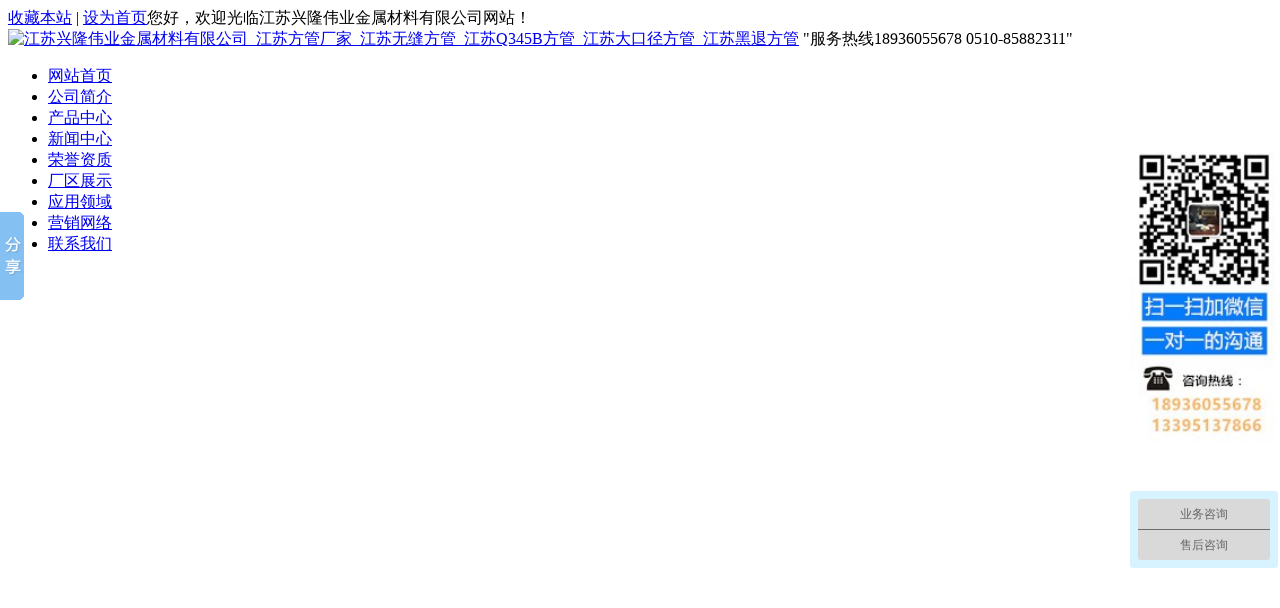

--- FILE ---
content_type: text/html
request_url: http://jsxlwyjs.com/heituifangguan/494.html
body_size: 5452
content:
<!DOCTYPE html PUBLIC "-//W3C//DTD XHTML 1.0 Transitional//EN" "http://www.w3.org/TR/xhtml1/DTD/xhtml1-transitional.dtd">
<html xmlns="http://www.w3.org/1999/xhtml">
<head>
<meta http-equiv="Content-Type" content="text/html; charset=utf-8" />
<meta name="Keywords" content="" />
<meta name="Description" content="" />
<title>黑退方管_黑退方管_江苏兴隆伟业金属材料有限公司</title>
<link href="/theme/sdxswygc/css/indexstyle.css" rel="stylesheet" type="text/css">
<link href="/theme/sdxswygc/css/style.css" rel="stylesheet" type="text/css">
<script>var webroot="/",infoid="494",murl="show.asp?id=494",contenturl="http://www.jsxlwyjs.com/heituifangguan/494.html";</script>
<script src="/lib/js/jquery.js"></script>
<script src="/lib/js/jquery-migrate-1.1.0.min.js"></script>
<script src="/lib/tips/jquery.tips.js"></script>
<script src="/lib/js/base.js"></script>
<script src="/lib/js/mobile.js"></script>
<script src="/lib/validator/jquery.validator.js"></script>
<script src="/lib/validator/zh_CN.js"></script>
<script src="/theme/sdxswygc/js/base.js"></script>
<script src="/theme/sdxswygc/js/easy.js"></script>
<script src="/lib/js/sdcms.hits.js"></script>
</head>

<body>
<!--头部开始-->
<div class="t_bg">
    <div class="header">
        <div class="h_top">
            <span><a href="javascript:void(0);" onclick="AddFavorite('江苏兴隆伟业金属材料有限公司','http://www.jsxlwyjs.com')">收藏本站</a> | <a href="javascript:void(0);" onclick="SetHome(this,'http://www.jsxlwyjs.com');">设为首页</a></span>您好，欢迎光临江苏兴隆伟业金属材料有限公司网站！
        </div>
        <div class="h_con">
                <a href="http://www.jsxlwyjs.com" title="江苏兴隆伟业金属材料有限公司_江苏方管厂家_江苏无缝方管_江苏Q345B方管_江苏大口径方管_江苏黑退方管">
                    <img src="/theme/sdxswygc/images/logo.png" alt="江苏兴隆伟业金属材料有限公司_江苏方管厂家_江苏无缝方管_江苏Q345B方管_江苏大口径方管_江苏黑退方管" class="png"></a>
            <q class="png">服务热线<span>18936055678 0510-85882311</span></q>
        </div>
        <div class="h_nav">
            <ul>
                <li id="menu00"><a href="/" title="网站首页">网站首页</a></li>
				
                <li ><a href="/gongsijianjie/" title="公司简介">公司简介</a></li>
				
                <li class="cur"><a href="/chanpinzhongxin/" title="产品中心">产品中心</a></li>
				
                <li ><a href="/xinwenzhongxin/" title="新闻中心">新闻中心</a></li>
				
                <li ><a href="/rongyuzizhi/" title="荣誉资质">荣誉资质</a></li>
				
                <li ><a href="/changquzhanshi/" title="厂区展示">厂区展示</a></li>
				
                <li ><a href="/yingyonglingyu/" title="应用领域">应用领域</a></li>
				
                <li ><a href="/yingxiaowangluo/" title="营销网络">营销网络</a></li>
				
                <li ><a href="/lianxiwomen/" title="联系我们">联系我们</a></li>
				
            </ul>
        </div>
    </div>
</div>

<div class="flashs" id="flashs">
    
        <div class="bgitem" id="flashbg0" title="江苏兴隆伟业金属材料有限公司" onclick="javascript:window.location.href=#" style="height: 480px; width: 100%; margin: 0px auto; cursor: pointer; display: block; background: url(/theme/sdxswygc/images/11.jpg) 50% 50% no-repeat scroll transparent;">
        </div>
    
        <div class="bgitem" id="flashbg1" title="江苏兴隆伟业金属材料有限公司" onclick="javascript:window.location.href=#" style="height: 480px; width: 100%; margin: 0px auto; cursor: pointer; display: none; background: url(/theme/sdxswygc/images/22.jpg) 50% 50% no-repeat scroll transparent;">
        </div>
    <script src="/theme/sdxswygc/js/flash.js" type="text/javascript"></script>
</div>
<div class="seach">
  <p>
        <b>热门关键词：</b>江苏方管厂家_江苏无缝方管_江苏Q345B方管_江苏大口径方管_江苏黑退方管
    </p>
    <q>
		<form action="/plug/search.asp" method="get" onsubmit="return checksearch(this)">
        <input class="inp_01" type="text" name="key" value="请输入关键字" onfocus="if(this.value==defaultValue)this.value=''" onblur="if(this.value=='')this.value=defaultValue">
        <input type="image" accept="" src="/theme/sdxswygc/images/s_bg.jpg" >
		</form>
    </q>
</div>
   <!--header:end-->

  <!--content:start-->
<div class="content">
    <div class="left">
        <div class="leib">
            <div class="tit">带钢方管</div>
            <div class="nr">
            
            <h3><a href="/heituifangguan/" title="黑退方管">黑退方管</a></h3>
			
            <h3><a href="/lengyingduxindaifangguan/" title="冷硬镀锌光亮方管">冷硬镀锌光亮方管</a></h3>
			 
            </div>
			
            <div class="tit">新闻中心</div>
            <ul class="nr">
            
            <li><a href="/gongsizixun/" title="公司资讯">公司资讯</a></li>
			
            <li><a href="/zhishiku/" title="知识库">知识库</a></li>
			
            <li><a href="/changjianwenti/" title="常见问题">常见问题</a></li>
			
            </ul>
        </div>
        <div class="leib">
    <div class="tit">
        联系我们</div>
    <div class="leftlx">
        <div class="dianh">
            <div class="dianhua">
                全国服务热线：<span>18936055678</span>
            </div>
            <p>江苏兴隆伟业业金属材料有限公司</p>
<p>销售一部</p>
<p>联系人：邓经理</p>
<p>电话：0510-85882311</p>
<p>手机：18936055678</p>
<p>销售二部</p>
<p>联系人：张经理 </p>
<p>电话：13395137866</p>
<p>手机：0510-83108555</p>
<p>地址：江苏省无锡市北塘区钱桥工业园</p>
        </div>
    </div>
</div>
    </div>
    <div class="right">
        <div class="righttop">
        </div>
        <div class="plc">
            <span>当前位置：</span><a href="/" title="首页">首页</a> > <a href="/chanpinzhongxin/" title="产品中心">产品中心</a> > <a href="/daigangfangguan/" title="带钢方管">带钢方管</a> > <a href="/heituifangguan/" title="黑退方管">黑退方管</a> > 正文
        </div>
        <div class="rightbot">
        </div>
        <div class="righttop">
        </div>
           <div class="pro_main">
            <div class="n_info_con" id="printableview">
                <h1>
                    黑退方管</h1>
                    <div class="info_con_tit">
                        <div class="n_tit">
                            <span>文章出处：http://www.jsxlwyjs.com</span><span>作者：江苏兴隆伟业金属材料有限公司</span>发表时间：2017-4-27 22:42:11</span>
                        </div>
                </div>
                <div id="cntrBody">
                 <p><img src="/upfile/201704/2017042781953145.jpg" title="IMG_20170329_111422.jpg" alt="IMG_20170329_111422.jpg"/></p>
                </div>

                <div class="gduo">
                    <span>上一篇：
            
            <a href="/heituifangguan/493.html" title="黑退方管">黑退方管</a>
            </span>下一篇：
            
            <a href="/heituifangguan/495.html" title="黑退方管" >黑退方管</a>
            </div>
            </div>
            
            <div class="n_info_con2">
                <h4 class="t04">
                    相关资讯</h4>
                <div class="info_b">
                    <ul class="p_list_ul">
                    
                        <li><a href="/changjianwenti/520.html" title="冷带方管和热带方管的区别" target="_blank">冷带方管和热带方管的区别</a></li>
                    
                        <li><a href="/changjianwenti/519.html" title="使用方管的行业最多的行业" target="_blank">使用方管的行业最多的行业</a></li>
                    
                        <li><a href="/changjianwenti/518.html" title="方管承载力计算方法？怎么计算承载力为多少牛？" target="_blank">方管承载力计算方法？怎么计算承载…</a></li>
                    
                        <li><a href="/changjianwenti/517.html" title="矩形方管100*75*3代表什么意思" target="_blank">矩形方管100*75*3代表什么意思</a></li>
                    
                        <li><a href="/changjianwenti/516.html" title="请问如何计算方管的受力情况啊？比如一个80x80x8的方管，如何确定他的承载能力啊？" target="_blank">请问如何计算方管的受力情况啊？比…</a></li>
                    
                        <li><a href="/changjianwenti/515.html" title="有什么方法可以将方管弯成弧形" target="_blank">有什么方法可以将方管弯成弧形</a></li>
                    
                        <li><a href="/changjianwenti/514.html" title="方管是怎么生产的？是焊接还是无缝的啊？" target="_blank">方管是怎么生产的？是焊接还是无缝…</a></li>
                    
                        <li><a href="/changjianwenti/513.html" title="方管的竖向承载力怎么算" target="_blank">方管的竖向承载力怎么算</a></li>
                    
                        <li><a href="/gongsizixun/382.html" title="无缝钢管为什么被用作天然气的运输管道" target="_blank">无缝钢管为什么被用作天然气的运输…</a></li>
                    
                        <li><a href="/gongsizixun/381.html" title="无缝钢管不用不知道，一用都说好" target="_blank">无缝钢管不用不知道，一用都说好</a></li>
                    
                        <li><a href="/gongsizixun/351.html" title="无缝钢管是怎么制成的" target="_blank">无缝钢管是怎么制成的</a></li>
                    
                        <li><a href="/zhishiku/272.html" title="无缝钢管政策出台" target="_blank">无缝钢管政策出台</a></li>
                    
                    </ul>
                    <div class="clear">
                    </div>
                </div>
                <div class="clear">
                </div>
            </div>
            <div class="n_info_tjcp">
                <h4 class="t04">
                    推荐产品</h4>
          
                <dl><dt><a href="/dakoujinglenglawufengfangguan/508.html" title="冷拉方管"><img src="/upfile/201704/2017042782534937.jpg" alt="冷拉方管"></a></dt><dd><a href="/dakoujinglenglawufengfangguan/508.html" title="冷拉方管" target="_blank" >冷拉方管</a></dd></dl>
                
                <dl><dt><a href="/dakoujinglenglawufengfangguan/507.html" title="冷拉方管"><img src="/upfile/201704/2017042782497529.jpg" alt="冷拉方管"></a></dt><dd><a href="/dakoujinglenglawufengfangguan/507.html" title="冷拉方管" target="_blank" >冷拉方管</a></dd></dl>
                
                <dl><dt><a href="/dakoujinglenglawufengfangguan/506.html" title="冷拉方管"><img src="/upfile/201704/2017042782472313.jpg" alt="冷拉方管"></a></dt><dd><a href="/dakoujinglenglawufengfangguan/506.html" title="冷拉方管" target="_blank" >冷拉方管</a></dd></dl>
                
                <dl><dt><a href="/dakoujinglenglawufengfangguan/505.html" title="冷拉方管"><img src="/upfile/201704/2017042782442377.jpg" alt="冷拉方管"></a></dt><dd><a href="/dakoujinglenglawufengfangguan/505.html" title="冷拉方管" target="_blank" >冷拉方管</a></dd></dl>
                
                <dl><dt><a href="/houbilenglawufengfangguan/504.html" title="冷拉方管"><img src="/upfile/201704/2017042782367609.jpg" alt="冷拉方管"></a></dt><dd><a href="/houbilenglawufengfangguan/504.html" title="冷拉方管" target="_blank" >冷拉方管</a></dd></dl>
                
                <dl><dt><a href="/houbilenglawufengfangguan/503.html" title="冷拉方管"><img src="/upfile/201704/2017042782343249.jpg" alt="冷拉方管"></a></dt><dd><a href="/houbilenglawufengfangguan/503.html" title="冷拉方管" target="_blank" >冷拉方管</a></dd></dl>
                
            </div>
          </div>
    <div class="clear">
    </div>
</div></div>
<!--content:end-->
<!--低部开始-->
	<div class="f_bg">
    <div class="footer">
        <div class="f_menu">
                <a href="/" title="网站首页">网站首页</a>
                
                <a href="/gongsijianjie/" title="公司简介">公司简介</a>
                
                <a href="/chanpinzhongxin/" title="产品中心">产品中心</a>
                
                <a href="/xinwenzhongxin/" title="新闻中心">新闻中心</a>
                
                <a href="/rongyuzizhi/" title="荣誉资质">荣誉资质</a>
                
                <a href="/changquzhanshi/" title="厂区展示">厂区展示</a>
                
                <a href="/yingyonglingyu/" title="应用领域">应用领域</a>
                
                <a href="/yingxiaowangluo/" title="营销网络">营销网络</a>
                
                <a href="/lianxiwomen/" title="联系我们">联系我们</a>
                
                <a href="/plug/book.asp" title="在线留言"  rel="nofollow">在线留言</a>
                </div>
        <div class="f_con">
            <p>
                <span>销售一部：邓经理&nbsp;&nbsp;电话：0510-85882311&nbsp;&nbsp;手机：18936055678&nbsp;&nbsp;销售二部：张经理 &nbsp;&nbsp;电话：0510-83108555&nbsp;&nbsp;手机：13395137866<br/>
地址：江苏省无锡市北塘区钱桥工业园</span>
				<span>江苏兴隆伟业金属材料有限公司&nbsp;&nbsp;版权所有&nbsp;&nbsp;&nbsp;&nbsp;<a href="/zongheng"  target="_blank"  rel="nofollow">管理</a>  <script>
var _hmt = _hmt || [];
(function() {
  var hm = document.createElement("script");
  hm.src = "https://hm.baidu.com/hm.js?b7377c69697bf3223dbd940c6868aa37";
  var s = document.getElementsByTagName("script")[0]; 
  s.parentNode.insertBefore(hm, s);
})();
</script>
<img src="http://www.jsxlwyjs.com/plug/spider/call.asp" border="0" width="0" height="0"></span>
				<span>备案号：<a href="http://www.miitbeian.gov.cn"  target="_blank"  rel="nofollow">苏ICP备17013350号</a></span>
            </p>
        </div>
    </div>
</div>
<!-- Baidu Button BEGIN -->
<script type="text/javascript" id="bdshare_js" data="type=slide&amp;img=2&amp;pos=left&amp;uid=1063442" ></script>
<script type="text/javascript" id="bdshell_js"></script>
<script type="text/javascript">
document.getElementById("bdshell_js").src = "http://bdimg.share.baidu.com/static/js/shell_v2.js?cdnversion=" + Math.ceil(new Date()/3600000);
</script>
<!-- Baidu Button END -->
<!--[if IE 6]>
<script src="/theme/sdxswygc/js/PNG.js"></script>
<![endif]-->
<!-- 返回顶部 -->
<script src="/theme/sdxswygc/js/rollup.min.js" type="text/javascript"></script>
<div id="roll" style="display: none;"><div title="回到顶部" id="roll_top"></div></div>
<!--站长推送代码-->
<script>
(function(){
    var bp = document.createElement('script');
    var curProtocol = window.location.protocol.split(':')[0];
    if (curProtocol === 'https') {
        bp.src = 'https://zz.bdstatic.com/linksubmit/push.js';        
    }
    else {
        bp.src = 'http://push.zhanzhang.baidu.com/push.js';
    }
    var s = document.getElementsByTagName("script")[0];
    s.parentNode.insertBefore(bp, s);
})();
</script>
</body></html>

--- FILE ---
content_type: text/javascript; charset=utf-8
request_url: https://goutong.baidu.com/site/899/b7377c69697bf3223dbd940c6868aa37/b.js?siteId=10703220
body_size: 7194
content:
!function(){"use strict";!function(){var e={styleConfig:{"styleVersion":"1","inviteBox":{"btnBgColor":"#6696FF","startPage":1,"cpyInfo":"","isShowText":1,"skinType":1,"buttonType":1,"inviteTypeData":{"0":{"width":505,"height":200},"1":{"width":400,"height":282},"2":{"width":400,"height":282},"3":{"width":400,"height":282}},"autoInvite":0,"stayTime":100,"closeTime":1,"toChatTime":5,"inviteWinPos":0,"welcome":"欢迎咨询 江苏兴隆伟业金属材料有限公司      销售热线：1893605...","btnBgColorType":0,"autoChat":0,"skinIndex":4,"customerStyle":{"acceptFontColor":"#000000","backImg":"","acceptBgColor":"#fecb2e","inviteBackImg":"https://aff-im.bj.bcebos.com/r/image/invite-back-img.png","confirmBtnText":"在线咨询","marginTop":0,"buttonPosition":"center","marginLeft":0},"defaultStyle":1,"likeCrm":0,"skinName":"财富之路","autoHide":1,"reInvite":1,"sendButton":{"bgColor":"#bfecff","fontColor":"#1980df"},"inviteHeadImg":"","license":"000","fontPosition":"center","isCustomerStyle":0,"position":"middle","inviteInterval":10,"inviteWinType":0,"tradeId":0,"fontColor":"#333333"},"aiSupportQuestion":false,"webimConfig":{"isShowIntelWelLan":0,"skinIndex":0,"autoDuration":1,"customerColor":"#6696FF","themeType":0,"license":"000","isOpenAutoDirectCom":0,"generalRecommend":1,"isShowCloseBtn":1,"skinType":1,"isOpenKeepCom":1,"autoPopupMsg":0,"position":"right-bottom","needVerifyCode":1,"waitVisitStayTime":6,"searchTermRecommend":1},"noteBoard":{"btnBgColor":"#6696FF","skinIndex":9,"likeCrm":1,"displayCompany":1,"cpyInfo":"江苏兴隆伟业金属材料有限公司\n销售热线：18936055678","skinName":"商务客服","displayLxb":1,"formText":"感谢您的关注，当前客服人员不在线，请填写一下您的信息，我们会尽快和您联系。","skinType":1,"form":{"formOffline":1,"formOnlineAuto":0},"position":"right-bottom","itemsExt":[{"question":"邮箱","name":"item0","required":0,"isShow":1},{"question":"地址","name":"item1","required":0,"isShow":1}],"items":[{"name":"content","required":1,"isShow":1},{"name":"visitorName","required":0,"isShow":1},{"name":"visitorPhone","required":1,"isShow":1}],"cpyTel":"销售热线：18936055678","needVerifyCode":1,"tradeId":0,"btnBgColorType":0,"board":{"boardOffline":0,"boardOnline":0}},"blackWhiteList":{"type":-1,"siteBlackWhiteList":[]},"isWebim":1,"pageId":0,"seekIcon":{"barrageIconColor":"#9861E6","barrageIssue":["可以介绍下你们的产品么？","你们是怎么收费的呢？","现在有优惠活动么？"],"displayLxb":1,"cpyInfo":"","skinType":1,"isFixedPosition":1,"iconType":1,"pcGroupiconColor":"#d6f3ff","customerStyle":{"backImg":"https://su.bcebos.com/v1/biz-crm-aff-im/biz-crm-aff-im/generic/system/style/image/5f72fa971dc94edb90910c683f5730d8.jpg?authorization=bce-auth-v1%2F0a3fcab923c6474ea5dc6cb9d1fd53b9%2F2022-08-26T00%3A44%3A23Z%2F-1%2F%2Fddf3881e74c5fde465fbe7c917369b532eca1337e1b84ba44dd996a0a8155807","backImgNginxAddr":"//sgoutong.baidu.com/static/style/images/0ccef1251fc644f09f56a594e04dd629.jpg"},"skinIndex":5,"smartBoxEnable":0,"likeCrm":0,"skinName":"自定义皮肤","groups":[{"groupName":"业务咨询","groupId":183218,"isSelected":false},{"groupName":"售后咨询","groupId":669402,"isSelected":false}],"barrageColor":0,"marginLeft":0,"autoConsult":1,"barrageSwitch":true,"isCustomerStyle":1,"groupStyle":{"bgColor":"#ffffff","buttonColor":"#d6f3ff","fontColor":"#008edf"},"pcGroupiconType":1,"position":"right-center","groupWidth":132,"barrageIconColorType":0,"marginTop":0,"tradeId":0},"digitalHumanSetting":{"perid":"4146","gender":0,"demo":{"image":"https://aff-im.cdn.bcebos.com/onlineEnv/r/image/digitalman/digital-woman-demo-webim.png"},"headImage":"https://aff-im.cdn.bcebos.com/onlineEnv/r/image/digitalman/digital-woman-demo.jpg","name":"温柔姐姐","audition":"https://aff-im.cdn.bcebos.com/onlineEnv/r/audio/digitalman/woman.mp3","comment":"以亲切温柔的形象来接待访客，让用户感受到温暖和关怀；","data":{"welcome":{"gif":"https://aff-im.cdn.bcebos.com/onlineEnv/r/image/digitalman/digital-woman-welcome.gif"},"contact":{"gif":"https://aff-im.cdn.bcebos.com/onlineEnv/r/image/digitalman/digital-woman-contact.gif"},"warmLanguage":{"gif":""},"other":{"gif":""}}}},siteConfig:{"eid":"23807239","queuing":"<p><span style=\"font-size: 12pt; font-family: 微软雅黑, sans-serif;\">欢迎咨询</span><span style=\"font-family: 微软雅黑; font-size: 14pt; color: rgb(254, 1, 0);\"><strong><span style=\"font-size: 14pt; font-family: 微软雅黑, sans-serif;\">江苏兴隆伟业金属材料有限公司&nbsp;</span></strong></span><span style=\"font-family: 微软雅黑; font-size: 12pt;\">销售热线：</span><strong style=\"font-family: 微软雅黑; white-space: normal;\"><span style=\"font-size: 12pt;\">18936055678</span></strong><span style=\"font-family: 微软雅黑;\">&nbsp;&nbsp;</span><strong style=\"font-family: 微软雅黑; white-space: normal;\"><span style=\"font-size: 12pt;\">邓经理</span></strong><span style=\"font-family: 微软雅黑;\"></span></p>","isOpenOfflineChat":1,"authToken":"bridge","isWebim":1,"imVersion":"im_server","platform":0,"isGray":"false","vstProto":1,"bcpAiAgentEnable":"0","webimConfig":{"isShowIntelWelLan":0,"skinIndex":0,"autoDuration":1,"customerColor":"#6696FF","themeType":0,"license":"000","isOpenAutoDirectCom":0,"generalRecommend":1,"isShowCloseBtn":1,"skinType":1,"isOpenKeepCom":1,"autoPopupMsg":0,"position":"right-bottom","needVerifyCode":1,"waitVisitStayTime":6,"searchTermRecommend":1},"isOpenRobot":0,"startTime":1764963362923,"authType":4,"prologue":"<p><span style=\"font-size: 12pt; font-family: 微软雅黑, sans-serif;\">欢迎咨询</span><span style=\"font-family: 微软雅黑; font-size: 14pt; color: rgb(254, 1, 0);\"><strong><span style=\"font-size: 14pt; font-family: 微软雅黑, sans-serif;\">江苏兴隆伟业金属材料有限公司&nbsp;</span></strong></span><span style=\"font-family: 微软雅黑; font-size: 12pt;\">销售热线：</span><strong style=\"font-family: 微软雅黑; white-space: normal;\"><span style=\"font-size: 12pt;\">18936055678</span></strong><span style=\"font-family: 微软雅黑;\">&nbsp;&nbsp;</span><strong style=\"font-family: 微软雅黑; white-space: normal;\"><span style=\"font-size: 12pt;\">邓经理</span></strong><span style=\"font-family: 微软雅黑;\"></span></p>","isPreonline":0,"isOpenSmartReply":1,"isCsOnline":0,"siteToken":"b7377c69697bf3223dbd940c6868aa37","userId":"23807239","route":"1","csrfToken":"475672d392d74465996c48a3ed198324","ymgWhitelist":true,"likeVersion":"generic","newWebIm":1,"siteId":"10703220","online":"false","bid":"","webRoot":"https://affimvip.baidu.com/cps5/","isSmallFlow":0,"userCommonSwitch":{"isOpenTelCall":false,"isOpenCallDialog":false,"isOpenStateOfRead":true,"isOpenVisitorLeavingClue":true,"isOpenVoiceMsg":true,"isOpenVoiceCom":true}}};Object.freeze(e),window.affImConfig=e;var i=document.createElement("script"); i.src="https://aff-im.cdn.bcebos.com/onlineEnv/imsdk/1735891798/affim.js",i.setAttribute("charset","UTF-8");var o=document.getElementsByTagName("head")[0]||document.body;o.insertBefore(i,o.firstElement||null)}()}();